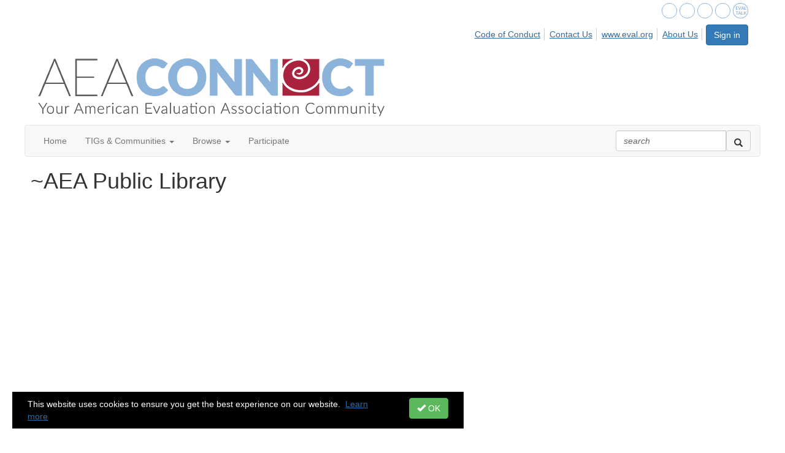

--- FILE ---
content_type: text/html; charset=utf-8
request_url: https://comm.eval.org/communities/community-home/librarydocuments?LibraryKey=1eff4fd7-afa0-42e1-b275-f65881b7489b
body_size: 26984
content:


<!DOCTYPE html>
<html lang="en">
<head id="Head1"><meta name="viewport" content="width=device-width, initial-scale=1.0" /><meta http-equiv="X-UA-Compatible" content="IE=edge" /><title>
	Library - American Evaluation Association
</title><meta name="KEYWORDS" content="VIEW, TAGS, SEARCH, SHARED, DOCUMENTS, VIDEOS, PRESENTATIONS, PODCASTS, WORD, EXCEL, PDF, POWERPOINT" /><meta name='audience' content='ALL' /><meta name='rating' content='General' /><meta name='distribution' content='Global, Worldwide' /><meta name='copyright' content='Higher Logic, LLC' /><meta name='content-language' content='EN' /><meta name='referrer' content='strict-origin-when-cross-origin' /><link rel='SHORTCUT ICON' href='https://higherlogicdownload.s3.amazonaws.com/EVAL/44cdbd4b-71c3-4adc-8c96-0bb0a39cfef5/UploadedImages/favicon.ico' type='image/ico' /><link href='https://d2x5ku95bkycr3.cloudfront.net/HigherLogic/Font-Awesome/7.1.0-pro/css/all.min.css' type='text/css' rel='stylesheet' /><link rel="stylesheet" href="https://cdnjs.cloudflare.com/ajax/libs/prism/1.24.1/themes/prism.min.css" integrity="sha512-tN7Ec6zAFaVSG3TpNAKtk4DOHNpSwKHxxrsiw4GHKESGPs5njn/0sMCUMl2svV4wo4BK/rCP7juYz+zx+l6oeQ==" crossorigin="anonymous" referrerpolicy="no-referrer" /><link href='https://d2x5ku95bkycr3.cloudfront.net/HigherLogic/bootstrap/3.4.1/css/bootstrap.min.css' rel='stylesheet' /><link type='text/css' rel='stylesheet' href='https://d3uf7shreuzboy.cloudfront.net/WebRoot/stable/Desktop/Bundles/Desktop_bundle.min.339fbc5a533c58b3fed8d31bf771f1b7fc5ebc6d.hash.css'/><link href='https://d2x5ku95bkycr3.cloudfront.net/HigherLogic/jquery/jquery-ui-1.13.3.min.css' type='text/css' rel='stylesheet' /><link href='https://d132x6oi8ychic.cloudfront.net/higherlogic/microsite/generatecss/6da275f8-60d7-4d26-aeb6-ecb11c675117/bbc8101a-2a5c-4ce2-a43f-1a234a63dda0/639040932430000000/34' type='text/css' rel='stylesheet' /><script type='text/javascript' src='https://d2x5ku95bkycr3.cloudfront.net/HigherLogic/JavaScript/promise-fetch-polyfill.js'></script><script type='text/javascript' src='https://d2x5ku95bkycr3.cloudfront.net/HigherLogic/JavaScript/systemjs/3.1.6/system.min.js'></script><script type='systemjs-importmap' src='/HigherLogic/JavaScript/importmapping-cdn.json?639043303556608209'></script><script type='text/javascript' src='https://d2x5ku95bkycr3.cloudfront.net/HigherLogic/jquery/jquery-3.7.1.min.js'></script><script src='https://d2x5ku95bkycr3.cloudfront.net/HigherLogic/jquery/jquery-migrate-3.5.2.min.js'></script><script type='text/javascript' src='https://d2x5ku95bkycr3.cloudfront.net/HigherLogic/jquery/jquery-ui-1.13.3.min.js'></script>
                <script>
                    window.i18nConfig = {
                        initialLanguage: 'en',
                        i18nPaths: {"i18n/js-en.json":"https://d3uf7shreuzboy.cloudfront.net/WebRoot/stable/i18n/js-en.8e6ae1fa.json","i18n/js-es.json":"https://d3uf7shreuzboy.cloudfront.net/WebRoot/stable/i18n/js-es.5d1b99dc.json","i18n/js-fr.json":"https://d3uf7shreuzboy.cloudfront.net/WebRoot/stable/i18n/js-fr.82c96ebd.json","i18n/react-en.json":"https://d3uf7shreuzboy.cloudfront.net/WebRoot/stable/i18n/react-en.e08fef57.json","i18n/react-es.json":"https://d3uf7shreuzboy.cloudfront.net/WebRoot/stable/i18n/react-es.3cde489d.json","i18n/react-fr.json":"https://d3uf7shreuzboy.cloudfront.net/WebRoot/stable/i18n/react-fr.3042e06c.json"}
                    };
                </script><script src='https://d3uf7shreuzboy.cloudfront.net/WebRoot/stable/i18n/index.4feee858.js'></script><script src='https://d2x5ku95bkycr3.cloudfront.net/HigherLogic/bootstrap/3.4.1/js/bootstrap.min.js'></script><script type='text/javascript'>var higherlogic_crestApi_origin = 'https://api.connectedcommunity.org'</script><script type='text/javascript' src='/HigherLogic/CORS/easyXDM/easyXDM.Min.js'></script><script src="https://cdnjs.cloudflare.com/ajax/libs/prism/1.24.1/prism.min.js" integrity="sha512-axJX7DJduStuBB8ePC8ryGzacZPr3rdLaIDZitiEgWWk2gsXxEFlm4UW0iNzj2h3wp5mOylgHAzBzM4nRSvTZA==" crossorigin="anonymous" referrerpolicy="no-referrer"></script><script src="https://cdnjs.cloudflare.com/ajax/libs/prism/1.24.1/plugins/autoloader/prism-autoloader.min.js" integrity="sha512-xCfKr8zIONbip3Q1XG/u5x40hoJ0/DtP1bxyMEi0GWzUFoUffE+Dfw1Br8j55RRt9qG7bGKsh+4tSb1CvFHPSA==" crossorigin="anonymous" referrerpolicy="no-referrer"></script><script type='text/javascript' src='https://d3uf7shreuzboy.cloudfront.net/WebRoot/stable/Desktop/Bundles/Desktop_bundle.min.e5bfc8151331c30e036d8a88d12ea5363c3e2a03.hash.js'></script><script type="text/javascript"> var _gaq = _gaq || []; _gaq.push(['t1._setAccount', 'UA-1409206-1']); _gaq.push(['t1._trackPageview']); (function() {{var ga = document.createElement('script'); ga.type = 'text/javascript'; ga.async = true; ga.src = ('https:' == document.location.protocol ? 'https://ssl' : 'http://www') + '.google-analytics.com/ga.js'; var s = document.getElementsByTagName('script')[0]; s.parentNode.insertBefore(ga, s); }})(); </script><script>window.CDN_PATH = 'https://d3uf7shreuzboy.cloudfront.net'</script><script>var filestackUrl = 'https://static.filestackapi.com/filestack-js/3.28.0/filestack.min.js'; var filestackUrlIE11 = 'https://d2x5ku95bkycr3.cloudfront.net/HigherLogic/JavaScript/filestack.ie11.min.js';</script><style type="text/css">
	/* <![CDATA[ */
	#AuxMenu img.icon { border-style:none;vertical-align:middle; }
	#AuxMenu img.separator { border-style:none;display:block; }
	#AuxMenu img.horizontal-separator { border-style:none;vertical-align:middle; }
	#AuxMenu ul { list-style:none;margin:0;padding:0;width:auto; }
	#AuxMenu ul.dynamic { z-index:1; }
	#AuxMenu a { text-decoration:none;white-space:nowrap;display:block; }
	#AuxMenu a.static { text-decoration:none;border-style:none;padding-left:0.15em;padding-right:0.15em; }
	#AuxMenu a.popout { background-image:url("/WebResource.axd?d=YAYach_zykzn7tRotFpEUvMzx5VKLqEhOgfO-1CGl7ANMgwsJow8PLW9xU9V39r-EQsSDLx7z3LsXa66HYc2Cb7T9g6Pb1DPcNJ4VcHlkQY1&t=638628063619783110");background-repeat:no-repeat;background-position:right center;padding-right:14px; }
	/* ]]> */
</style><style type="text/css">
	/* <![CDATA[ */
	#BottomMenu img.icon { border-style:none;vertical-align:middle; }
	#BottomMenu img.separator { border-style:none;display:block; }
	#BottomMenu img.horizontal-separator { border-style:none;vertical-align:middle; }
	#BottomMenu ul { list-style:none;margin:0;padding:0;width:auto; }
	#BottomMenu ul.dynamic { z-index:1; }
	#BottomMenu a { text-decoration:none;white-space:nowrap;display:block; }
	#BottomMenu a.static { padding-left:0.15em;padding-right:0.15em; }
	#BottomMenu a.popout { background-image:url("/WebResource.axd?d=YAYach_zykzn7tRotFpEUvMzx5VKLqEhOgfO-1CGl7ANMgwsJow8PLW9xU9V39r-EQsSDLx7z3LsXa66HYc2Cb7T9g6Pb1DPcNJ4VcHlkQY1&t=638628063619783110");background-repeat:no-repeat;background-position:right center;padding-right:14px; }
	/* ]]> */
</style><meta name="description" content="Lists the documents in a given library" /></head>
<body class="bodyBackground  librarydocuments interior  ">
	
	
    
    

	
	

	

	<div id="MPOuterMost" class="container full">
		<form method="post" action="./librarydocuments?LibraryKey=1eff4fd7-afa0-42e1-b275-f65881b7489b" onsubmit="javascript:return WebForm_OnSubmit();" id="MasterPageForm" class="form">
<div class="aspNetHidden">
<input type="hidden" name="ScriptManager1_TSM" id="ScriptManager1_TSM" value="" />
<input type="hidden" name="StyleSheetManager1_TSSM" id="StyleSheetManager1_TSSM" value="" />
<input type="hidden" name="__EVENTTARGET" id="__EVENTTARGET" value="" />
<input type="hidden" name="__EVENTARGUMENT" id="__EVENTARGUMENT" value="" />
<input type="hidden" name="__VIEWSTATE" id="__VIEWSTATE" value="CfDJ8JEeYMBcyppAjyU+qyW/thRlCEAy9uTaL1Y2TX+1gvoACRozmfVqJjq9sbDOhPmIg5lhxjJmeR/eIUhA9YQxHccGJKBiA6ujtEq0UeGNE2oIQoCoViRFwJhnIVW8WNgkOfK/gy0WKJBZC8DWOOhjD4vHwWqbP0OWj7ckg0Q8PvzxapJcKrV5nloxIfM9VK0wIzcPmBx0yL9+r9hf0nJQyrnGmyorK0SGvY1OZAgZcvWAkRt9PCe5Bb7kVrtBaj9uStmv3EJok9IG/A5qtpdOV//Cr51ERdOI0z601BzXXK9rYTpdKkadzyF7bo5p1ajQZntU0SHiru7vAWLeahLFK3mJD7mULDOaLhOlrHVFq/CsEJLTtj4Q2T6WIAt8c8zujLx1/CQAOEx2zYkG4bBJXtnLIuXy3pRN9VWaaxrQbBLo7a9BYF1KTmdYi1tsrbr8Zuiyeke/m4HGs9Dm6psQoyWqGFUUbH04uUfh5G6eV980lO7ZVze8nHRFxCH+bnqjQYNAw8P/csIpbK2RHxCSb7im7k0PT/IKys5slukYe/tXpheoj5HHxYkYsJOvs2qVxBq6/NtfcoX6hh3RuqSxkmP34lUjuUJpT/[base64]/UQJ3W8LkQResv+o43cnHSYmZtZHDv92xPMZD1L+S8I3YnirxVbHzOFFUOYdxFKkrzXTp1MN/m+uEmnBFpC1icOiu4yI2yLgK/Aa/QrrQWQDCtvgIPPZgqQRnIbiTHJnRGf4dzW1fmGmd5q354ijsx69UXV3duR8rb+2Yn4kHuLDe3wX9/YuU4WzI+HXF+h2GUdSR3F3Ye4mawzTKBMPpwM8oNTzrOyJh5Ac1gmtvPACikKPoZlTKBq0G8k0HEvEJeTjEDGKiNR53GQ5OP3Ii9fDz8TxAzZHPI3yc4nzYAdzm4rMd50C4YydJgLDEQgcp79et/fAfSe+N4J/tX9/wZU0526+SB6Ola9u8ub55D2Lf0q1TFMcWBziGGi5iBLAwTgbCIpcYvEFMUU7oXLV996FMvlwzjlXcsY3g2LV3ErOWmqb7tRlRqkcbJeF/[base64]/Ou6jmbEcmHOw0Wskb2W0qSKqHcTWrVxaShmWUoF6YkbPAfWw5nrWqjde66gZUyk/PmctnQ8dJDAum64WcLFP9zTzyO/3htBdyw/[base64]/A2VpKWRrmCDPjqWFTRSXMcKl3s72mIS3EHEpgWmbbv7+O27nc7+2UeYGE1u12rT1Bakqef3SXMMViNkIiKFId6fNrim3SL7dBm1rE6viRoYul9Fs4UP6nB+g2rJ7V7IgDmK+BfvQZYCa1b64m/7lF6a584BbWm2iQ1SQrMRkZaRAhe7keIAIt7ZvVc8BQp7780K8ABgQlnzVvG5oS774yHrHsLKwIcShH6OmLuGjY5hA+HqrVDHrkrOkUizqFzrcvEjtm5p9Ni9vqIekbUPWRoNLWpz1txZz29WmHc7VE5/[base64]/[base64]/t28A2FQZKW2Tv6ym+9HitZtrgEwPgMEiqtrmF6AJ3omjY7Jtq3+x0SeWNeLf/L9rXtU7ioh863oL+vM3wW8gSEFskU7WvOPIe0l30tVbHR84b3DofkOPMBkalIXcYs1KIUE/CliZvN9zJaHGpo7Hemn/ius1878iyGrtF2jMfKpo6KMm95IROjQIGQxh0W9zwMxpqk/ZPvwmPP37/3/YfZIGG+avzFrCYTVoaxe6ULjoPwA69i40ixlqOa6kAY+M6wBXvqG7jdphVpu5u2H+T67Fad40+y05lBiHStdEzhaB648e5n5QA4mzOj4f4xFmIisgXVYjx+Tc5ST16qD41q8bPPm/VQbTyXVCqwSbHZjOSJKmR/FGL8oXen5Y9+ev9vyq11xvVkCsa+8RMACvp1hgZFDaZMLQZ7ERWk7F/Tmb5mu4vNXQMwI5GQDCgyQb+rzHL64ZTGha8LHMfI5IzQORA1HQDBGue82Hagq+o/hvlDvk63bjrZqiZKEvBRoFCWbcfWFG6HXbEW58DMC94eF4AVMWWyclljpgizoq9lAPabsNCzdBzgN+m/qI0WcT827PXIOZmyzo6YL0EdP0cQ1/kXKwaNbPsxH1FChIJIsy7t1+GT1gzPw3KQrrZbxe/v5h1qpH29+/pJZVto8oW7E1nlsrbd7mM8i4Z2Zgmj7tQWwYBTSjqY1gKcUK/IHuqTiXeeIoNo6IE/ThSwgkeznW3OSGyXoKV/Ndr0PZmmplZD5eDrtuFsu+ylDXPj6jg+4Ig1AhU2bdicKWdwTVXtkeWsAqqI3GbG4O0ZCaCnWdHSe1JmRu0Mv44Mgaq+5avXQj0T6gf53m1e5OclgswBwcF8N/Sm6yryfebBcHyC/3CjVAG0KB0bIng8TTAFv0kaABeoj32hN77gzEwW8rvfvyu0jsFGXxoVeo+v2PvdNnkM+UXf9reYKoSVYw5Xvg19/XRTKv4rtkMcz8DQHm3muggMX5QUmpqULFS2/gdXbtJQH9DtcRgOi2F/v9F469IOlz89OhNkEi5VUCBxmbz94fJMIKGJAqtlHIB2vVctlSHyAQ2jNU3GY0njaOGkVpDIbDv+prxoe9sWEF440yJxIP8N3pCX3hkoifQ3YwPMZx71mMCuCJ3DuhF+VGcDQkz7Y0S7jpsJeahA/6iJsnE5jqYtCwS1YuUPc31VUshiCxWuBR/7/RcW/gwaQ6/1VeCQhekEiR6kA3P5UV76WhimluSaF8kti/iW2tDaxCNTXC78HRK4Ug1m2m3Bf+oE3qg+2dpi1jWkUUKg/r5SiExZEppF30aWpD67Vx3UFvZdXigyYUXMVHNsbeLweCOAMKS0FcIa2fuUwUadi61Nm16jDFCSGfGOATduWR1MA166sjvHbBItgn0RK3EHNHel7Ha8y3Nb4Z3ZPGo3ktQxsCM33ewyZjZQ9uujfJiN63plAgpVP6ZddOIHzJAf+xKla/jBhz+0nM4qwaSOONkBQij9KntOJ5XCTrHZnA3oRUuwjfqnfiq/vQlkcNEDj2mnN5RYYuuzRKlnVHJSj8rUAUhNGngQpn6v+Ibk4ngaXcypWJregICMwHflVAwVlLGz8qV+M399Z8UNJZgyjv0MYiOJ89mZrxbL9L6MNvzOqxbjd6zoKtf+PDlyirrJtdZdbJvgx3mTLqixK9sT6Ob8GnXBLIAP/RKiVtigEWxWK2t0pvoA1vFsTKUgUpJQS0XpTAuByQF6Yduk3/Ie9G8WV8GrXsaffbMskE27FlW48m85PgEPUxPUACJotC3ca3aPBgb7JQv3frzBCmQeN3uhZjo9fPYw4Qg7xz7iqlzd93wn9kaCLKOJREiysU/QQC72jGoh96minKl5bEdI0UXWB9cvgYzLTK/hswjtNMNcCFof6hzmKXLKQ+g+2qbO+utCBcGmYLyOeQFy1SK726A9NrfpcD3bdLBj1I10Ya6rT1q3yRbJBdKdnEz9Z0KS33Mi7dNChb22Kt10fW+unoU/G3W6Q3wHZE/tPSspKYvmOgz4m9pWcR137k1VVCBEDN5OpoUmRLmtRGxN99cJHdu0jd0vsr18z/[base64]/LC0otbF8C+1GhyDFksY8IZcD0BPkWo9Qp7ZtYL8gmMnZpspqXJRob4TXn+ZHU05V7UaBeodc9FCMxLLoutZpCHC24KZAAlhhER8E263So0wq0TuhhUEsjfba2eLo/mMOuvbvS2VzcSGISira8dtZPkz70Gc+Jg2/q8EMrM2Cq3PbHyONdxjVodICeYiqCYM2zCSn4OvMwzsm+zy5ztgIg3Kp1fLtVPufvCwQF99JKEndSvL3wOnlohRLmpqoHRu/Q0x2yEoHw2LKFXYb0mxoDRAQeMZQtJfD9asFG0GYk6v9aY9yVvy9ri1C6JPHJ7gsNYoN0LlE9Ekmg7pGH8ZL76Jx6iPp7QmJXu5ni/T8CgEXQZxhnP+HE/RgwIBuZlZPHPpuEjlKk8MqAG4X2fEo3chQr9xz81PkBzrDjisyMD0oPDIEx27ybmhnbB0tp77LRIvPiG9fjh71qrIiff1xRQv+rEU0hOoR+xDLElmyg+0kv96SKaolzQ5a2KxQZBb3yWtyQKHwW7qoAYuBFjM9x/r5+wvco4+mXWsHWXu7f2QRLsBrpBl++Kg/Mcr4MEYBRJV6Ca5prfvggysOyEEE0elYUbWN2b0ZyhAhxVzYWrsALhQ2DBjdvdTniIoy7VHhaEXm3OnXAS+hOkowthoNE/BUo/JA0gsbxuTm4B1kBUmzz7PCE/8fDRXjD8idDnr3kBNRIVoL9Et/[base64]/0DQ/p0Jwe25N15LRw0udYU4mdIJsmAm2V1DRa7FvkVbp1DNGCeXjujZsotVCgb3aDPO7vVIjljvEKjdWdRPQjQSw5g5nCaO0MKwuDOok9XzAcRWhcQb0OqGoktgXTc159Dh92/zgy9MpHvnwzTCfjJuE1tA2eo/mEVEWv0MUfw22PRLMls6I85C01Gk8t3Fj8VUqtIaLq5+zyKkzDFO+37dfoFpMnI3G8RZw2d0d/SZksas/dPM7f/eQfjZv99yAsQVC2OUctsZ5o8JhS/LKHip2EqHsm6d1mdI6eZTegJekM68BTdgs7+Dy0GKIAFZGaMA+XRPPN5LSBAXviPRExXlXDRL8XyqruiqpYbWpQygoP1jookEHlPukBvIH6yJAcqw6QGFuwZA2ICnNqy/TUCPN/AdLumfIsqDEftDmuTfd4pUMT2sZmBhXuNvd5e0BK9yWxD41QvyqHAeqMhvb8h7G580LiQ9CRgNhXYgSwbZ01gBEVE2l2CDEliKwhUQCmmgwX7fANfjtjJ+7xDCEU6ylmKwhvx8XHnEyh/iJXpETeIKaxOUUTaWSk1MbOwkD2qQggEir8Jv61HqLW930ey4+MEMbnJrPRFmktDYLV5uuqAK56yfaiHt8rNyI44k9+iqKBCb1XkNa0enVbDhGlS/+ByMYnZuP6BHfDJSD+JvO893R/82Qp6U+iCHUkfq1tNe6z2U46X2DlUkyKPxWLtSs8JbtcPGmvLGqCglkFNSa+uqL8hiD3wKz+5EzCmuPDKEHhXaUUA1RoPWW7pMFH+U3DoEry3sryOPgIiBmeR/RWoJf+XeM+2cXnKSKFtN7KD0K17dj0HtzjQ/edrLSEdVrq6S3rUsjCXz73yBvrYPVX1AVTaPX50upWjVyGDXjV9OSnc/[base64]/YUbaYVU8duauhAR4wMfmJWZaFRm7mV5C4UGX3YNG/qBUJTnSGW818ED4K516WUPf6PPbSPvWaSGdhp0vTyOXouw9EzIusQBBpzhTDe0znz+i+mxcYgWDBS/QaPL/RW6Z7mT3hP3sFeJixKK04F8GKYHUeuzYfJIdBsoCVrdvfHBN6FLZHBOd+ruDX2s93953qWASB7u+YgSiCRdRFz3nd1S6ZJVBgjewyEoorn1QpTTq8soaDS6e2FLaIVog8LmH23l3TavLGfQpmVpuFNieqD0JOzj1cbPBIHt9Xl1SUVPn88/lNJzUDZdGYpOR8oV9U7xRptfdYDfW3QgFKpp34/saoVR1u3v+4vlgVnWMCu/pz6BMa5CWNrwVwn08krZWoGP/io0vCRN61u8xZ5BrdV9naG2OAVNKJKfCq9pLXrObYLxQIaNfnmxbwvLXyEi1pH2D07B1R0oafJeCqJslaBtNCYWqhz4Xmpv5cTe9d6m2ADu1Ky/H9dx0PrMRY3z7+XS6SUc7dnZaDwn/FMF+TZ4CmPn3lL6MHk2Im7lqClDw79YRymjnv+JvzEMEFPBSkwrK9W3jeK1QxVpqxYot1qUfN/4e1XphMCI/5fVWBc8QWVU45epb6Fue2S0lpOjmVTh3Qsz2fDp4kHvaZ7k8+d3VdQoZrDzyV9QTYB78JNW9xJUpgB9Bldkf1yjmCFdxE57Cw5YmiHHjRmuGwlpf2BE1/z/ppKAZg4nE04kcIHz1DNF5v6qeXg+mIWFgZO/ZPFcKbKOgUaCxfSu4PyP38Ciz+Ku0KvYggQMsFuqR6T72Bvyi32X+/NmDCudQOeeMYaLsoClAtoz8Vh3UciKNtkU919g4bmYEHPwnmvRm0EG8axZOBX8ANAmLZ7GEjWElOj03ycg1QV1g9p7be7eKKwyFqfW0iWgo1GX4ICu0unH0cvGPB6pnNjC/e4tzbC6s9PKEB8WjTxg/jTowwH+nZQOpk9S/3dRgtvaMeSg/qfLb6/WblxaWwzXu60m9BY2a7+u1ubXITUSrJrox+PbuQSIrpq6NH4SYEHgcGzDkZj8rJkeuZycaOvPkk543gtdpkiTZmVmGo2hV9c4c9N0lWWTGdTKhqRlcCPHXqmcwhHJpz5qk0i9cS2G1WugpsNNoUncYnHOiasDbulkTfmXGIPdjQ0OKKGCRo+8lITP1ttp/anmkbmYhycQoymUDFqEiey+R3R2k3cHv8UyO05wvOuxwuoARfK2EP5sL8pVyzKVI6QMLjhg6p994HadvQLFMJ29aMUg4WfblrdNyGkJLt1TXZEHLZhL5jElqUQ0L9e2DuE2d2ESfgTodiqNKYNYw42WTy1/VX91pgzkfXiUDMFXqnqmNwelGbuRXDccBuUGSvuO5//5gezDi61R/4aPBSJByxpuks2yAoStYQizSouugG7/ZdjpITImSo15xC5o1NMLu2FQZO4wAs4Omj1iwkg9EjfOrTA1Ncem3fGs6mH0I5Q2qVwsUAzdiSedS576SzOnS0a2Gvb/a10MtWKvkWZBoE0WhllX/RZhnMwBCocqA64nSkzXgpacCVODzmJCdLtbi1xKosF3NORdCjUVhU8ks8BIqrbtia15Yp+jG0xuoWh4VGncqtoa57y53BoatBb2uLYJC30FVJJktve00f6f8St2AqLpLOgFCtrvht5WfrjXCSgRPUmdz7JMPe58nx8dROFpL3MFkOgIfmxUUVzGJFtiS0YQhBODl3/Lr2fhM6tjZ3DJf4yl58mcZWHBstUB7xwVy7qoB2dg6RViKEeG+aPsLJgYYZvXMExCObGro7t5j8ke/5LuluW1ew6v/y0jLbyUDC9KElm6Jn2r/C0fZKgwXD+GZcZhi++iM7VPzwuo57k7gmSiA9LUCHFMvesi2KIquPPZ1xV52kdy22IEjyg+PEFwj+tUwPegr8xzWejkYUcvsnk23RunYn8VWvYXGVk1XxuKWlu7p0cQiLQ/KN8CATevFYZ2zw+WC503vfgAN2noUw9Lv9qkOdzKzYIWw30s+d8WUJlmfaOchu+ETEUHPeFZ3y0FfACl0z4XNUVP2SQXCNzH8mgTjouC5POc6ACzzt+y8f0bncBqFMPCfJhgbKbORasNi1L/rV4plbA2QjxFyiyeBhmrHYeR07tZPuzNrxJcWPhLiGdmGQK+FzkXm1MqDcXP88X2A8+048EOulKceCoLIhQBa/fL99yttRGtoUnhT8CTsuqQJ3t7GhZPcP1aHJLEcwpEGMg060Aa4m2NWBO6WUe1oT0OCd30RbXlKyRYdgCBhvF09rtfM5UaR7SmqDVSrQs/NIiQvdj2uSAel0nrtytDWnbC+WhIDlT4zTT1Ppoll2/WR+UMZAJmTHhUV/EzeZ9mAyI74lYmKwqcUEljP25FCyGJJltRBWT8yp0bN4T0TDoWQzE7YliGyjP4nX0Rox3HtSWj1ZH5hk8TKwLApkrwREuTBy7Yhb0dUSGJG9yfMRWvshq/ukocfg3QJnNPp2wfJfMuHT7ITDSj2+r8X+JbbX3sM3xpWBg3n/cx5ePUMnm5Znesi/[base64]/75S+8e00j6rlpsGSZQIcPDKw0rg5VjTAxRCIMbd1Z6Kp240IJUGCpHgurLiALfx5cvYQTxPI0CnkdlwwI4z/BkZvJR0WEKm8gZU4ylINmpILu7Ck5LcwZ5TzJP3jerdIgZSLcFJBtGGNqjfNeDTnoNeIJap/P7VSUK25NmZzpLzO8cR5tPZyoIENVstJxxdE/dukVWhRaP4NS/KuBrGbA6z3J7/p8taPGQRvib/pGRuuxsluP2f5eotkC5Gg+WEwjpayMmvXtyB1I4hEm7L13ufNGHn1sEzMw6RdmDNQPWtiONq7LejdkoTdquKb3TIpVnfgCqS74C4N+yomw1ocp5G+Ci5B/CoXdbsu7q4b0Gs7ZjU2N7yGmo/0jougEYu/P2R2wcGmBuM/iA+fJ2J1YXf6yAee9LDClKVxKP+3fspZolv4oQSOGsRJR19P+CO5XAaSSNGLwsBgz+zqwxBR58xA7m7dRWEVc3DHM3QFM/QBGa/voIbrprjVdNAHyMJDflVABEWeKLvGEhUITZFkeZGB01Dhbbq6x8b+++sPE/AckA+7lDZB54h1bzVpvE/0ZJAtMYfEUORT1SN0nmpjT/WiqLVQYH5JYCjFYlbEdFFwER/1fPdPYjZ4MndXhizaESnB44+DBfpFVRzk5uZVMQMcE0XdON4r0NDxojFdEbjQB/+A2kz4UOVdpiQJYb4XROUgUucpoS1kzuge6oTjBFKAUacGLcwUDvX1mFpt0+WGmfs0Jm2EO7K9PK0tr4BAUDxgrMKKygczCYNMYpeRvAmeklSODK6gO6hIsK8M0K6+/77iVB8Vcxor/kQs0De/eobhLSp83+ryn9bDN8fNVEtWPdQ/lANc5yCPswpDP0TdyXYzLA1F35ZVFtMF+yqYHFqKZ+hLAWBTFEGeg5ovzKWOx2zkCpqxmRPUtcZXJUw1e5v8+JvRHTywJ1h1nAPw51RHtMzsc+gm0zwvJJhCsrvlWV5//SFlPBOD/+HmT+ir7Ij9kjp7fgdsPkA6WWy4dj8BoPE9yF6LwfLfW9bDdbRBsEFJCmIbdeJeCHz3SbPY+zNFj1g7h+VqucSUrKALS7C9rHi4qlXI64zzRBwN6JrUe5UU82mheKxMQAJp93NZeojoTqIjWJl54CNqIKM2ZUre3vD3qlx/nWnXtdjXKFa0Ga/oqTNVLTtnvgWzhzpJzFWgSA/EItXKqofSVERj/2cryx2ePC7fkyxmKKtKg9deMm4uYj5cyIl1p5Ao24/XeQExK+cVL4x91C7L5qGlChvlj+XPWwuRw64U5XBwlrWgbrfHE3tVu8kT+QMfcog9ZRkx/CroQwqtZZO3/fnPRICsiv72dMAyTKV62uvaxSmc3aF2fBGflBVrLQc3Q5rhHZHsbdq8A/zeOpbewKYMV5NPFTbKSlPwCZbxepBbP5DjjV0lGbUNUVbr7/50MKVjX/zl1QZHcqZKyOdFRUidZK59MaspbEyCjmU6lNQFZ2Udh22eOjVj9TVS4a2cdhTl2dSLADpeiqyj17/so2QDN8UVaQN2pdx1G7w/eS9eGt0OlQ6FmkZcX8RW+nmEO/6nVkvVF85lRtg1sKZbHIn1ubhQ4vjjpzB/AJ0o0vpX+bWTorGGgxu5i7emHzF+DDtvBh+NJUTvfCVGt+1IG4V0/zTF0dhLLqxJ0Np33qHL8gjdmTzMS875BOXELcRmDBt/AIBGTey32lZgytRBiXGkHDRkZwraB5qOcfJUwzQvVgMpf3ICDXWU/EwXrvQMTfPI0Hs3MHARP34c5INvd9JPkhAe/HP4eIPbEXyQmeGDBxFKofUHeMI/2T0lAOYwG4Akkwp1Z67rALdCIkbwngwX/7gO1Xgemt8Gwj+ZMm4zh4O9HT83htj9IKvUroWdjkl2IPgggXsISZm50gHTyYJ7mqbE1+oRYMk06Zn2zqtTMGWRLiyLsIEagWymSUJNkejCBknxpUtmCe8BAKYASZAI4HRjx0hueL9Krvtq+JtLibrgit/DhsvC1EYOGHqTRcFXouuPm+tfxjYxY+ZA28VCHk//uthcguglECMCe9w+aVrcikdg+9qev85bEv3o1FEjPkTg1eWUv6oqaREZ0ObSodVU7NdwmTV4hQIv7aoroc/yyjWRl9axfKdJPqljmL5A6WSjQTcb1SMqXfkOhKsmugXPFAkD1+cNB4Ej/aEgN5wyWxwzyWfhj7AHC/6FRzp/r2aaP5b/I1ftjL+1ztI8B9RegR5qKsODu0+W2pelXy2+z5uQXFu9+4+PebceZr5Rcib0XawgHTR1jJcAeXQAM5MXAnY43Jl/L8n/OGc+O5kvWRkeQVF11wFPwDDlMFJPCwbToEJG0pkiLU9rtgNmbwcnOuslsD/HsCf32LkvYSS3XwFHMBO0lHIn1vrlNFXQ5wpnaNnophCdhyEruX8JbnMEvG4vMKj1DwaaGTKz2eGKdxxWZYQ5jJ0Rw3da/43m5iIllfxyEElermEwSjbwNSzaJn1Wx9YuwrxFxvWVHY4KvJxg7cN6xsZH/u8i5dK8E3gXTWTCOWarjY0TqIrvQRnz3tRgSKdO6MNpMLrxyG6B2WTgw38NtKLvK7z+xWzoiweys69VyGMyU6MxiQ/L5SAUOFoR98UrHpp6iQIuinecrzEOlC0H+ZBfJ+tjwG0AP5OjdVyHl+bGR47pGwALNdhDNnV8kOItxNx1vnsnexpGYFbt2Kl+uMi89ugu6gJ8Te8BFVRsx7arkgENnYO+V8QyAnb6U0pZKrl1OMuvTKbrFyvbHGvfXuoYDJFHKbBz/O0+SZHdIASj+qcbSrq4sNYVrdYlhcXVqBEZ1qH2Q//I2e5fMAHjOqZBjDqVcnT5H4U83JrCBnw2hEKTRLl3QVLh/O+qB7NEH5i+AAXMIB9MsUZyawU5dPkGRhyoEa7S2HAfRNM9rBlZLLU+KzEKpExYoxL+RokHwwnD1hkBA43WFYCBUNNVWX4d1Pwrnivygj7v9sJTQZs84uqlcNzgXA9ilf3mskx0/TZeV04lu6iAVl9rsZz+etYphfONOvbjNjn8mwwwBYUp0VUrkFwZwBSXWFHpYprImEsXb0hnIyL8EnwQr6LCweAyG2MqyVFZdU5WfNl/WyuoqhsN5K23AEjDAMVVvU2SS9u0qZc+JOsSxa5r/9Uz3ykrpRWpkjzR0S7u+EBI25rT6GV31R3VUd52l4sU+OtTX2oVlcLhFG3gVBiDPMBt5uwDN6JHnzgBaNawanzlnT9bTGpAZrC2rDDoCdHs7zTSCD8grCkvRcgb8DeZ4mk+JChPqWnsufW75HbGzNv9mQse7ByFwPBtQQqVvhyYUexH/1IbB/xYNPtP3oDTvZDjLB8XT3Q4xkI4vUp2QbNcEGHBFWrGzvkhaasRMjk/RUOhG3NrFQHhq8zAk7Uh1QevfGkhr5/iFp9M7UdfUttcqrQ2+srIkA/wata/YoULb2jSnRmSGoKUpRgYne2dNe4WCvmAppka94QuXcu7yn3x0YrdPlS0XSFuuD+7EJ1e1R4XbCvT+xZPzQ9p6sr/DLgz/RB04HCZULQvWIKt7ScSY1VB6MMEHWlNmSihw2P8nhdQeRtAf/+3efegvpGjU9qRKRt7Ve6k6aOUQM8XJ6UwKhBFaFaWZuv75l8OPFO3JkhVQNLGB1akYZBnDFw94w9eu40H/xfhPO+8JFvaHXwITrzSJxQRNz6eTKGNEkCMQgVg4wq1cQ9ZqLNpzjhVUh8So1pe0MbkrJy2GBNj2+PLmKpzmGgwxtOVygaaNGe9cgK/QgfeqmR8MZXhCWXYTkIqwpQtA+NWwBXLJWfGgqzksBvpuKmyg/b7DRlZUft6OtcTx7LsX52GEIzNvIOORXhRxh9rQA3hd2skb/PAENbvrJU+m9DBHPueshU9M8aT+BgccDTW7GcWkIS5WeEuLSW24xEh8BPV7MswcCLhZsrzbqRz6crBJgdZAUNS04aAp/2wSXvuBIzUolYhmVjvtx/8sEsuPFzsjfeorUUa/w/lj/2FZpGNf/qsiE72yv9iI/iqa2zDTrmvPMVJvSteqoXSrocgzccFdOkqBk74+t7chckZ1sV0+SgUqtkkVt6B0Qo/f9gwHZQBwrMEPqTIH2Hw0I9msKMqWyKbo8aQ29+xOBzjMbCmmIEQOarFkOGbBhyaCErUXaTJ0PnJyGLtpwiiPUHpEloQG1pIfoWkW10t1v2Lp+E1uxeGMnl1rggIDDykNf4rcRCWfdQAwnxED4aoFKYTO+JaNeHAouCj87DjLJPX1gHs0hbk/DX2+SED4UyFOXgRc7HQ6wlM4ZHCbEgqvy+JFdkVhXbMeMQhsDBl2CRUxiJL7+M+5Z+i+kc6jXYUTEo/lruHs/WKIDRoly8nyZZ4rl4vuSEZdiCiRkzDZ8Sdo9bsS4ZEuydXisCewIKjsdAVUmvVsKD17NGtNO5H4BsSvuxDH9zL4BrliS1oFuufMbarMPoaXXxo0C7/vByTngtmu/CT7JcuQrEYQ9BBZPJAFr9N1tQMdA6M3smIis3uJjGl1lxrWv9h3v2MSRG/xzQFyKCEwDh2SpNll61l9MXC70A2GUecbVsMyuYaBp4i9/yMngJp/ciaJpC63LVNrKq5ql3puaW82SUV3Il1liWQXp1w9TwEozY1X9KHM4RIXiJP3mxCFHwtK+n8aWQU3O8mxwc6zkZIBJ6ebcx+wm2+yUHJJJG18nsZpMfpKleV7bWH7s0qffOx+ha5/RLwj1K4lE6IoJdu6IS7c/OPAdC+RDSKichYdJBrI8f6/fe1eFn1rbmfyeH10mwm1bXWbmIBSLOTQ8ejoPQZuDxl3yP1l+4cz0+bfl/GqptQtyl7twlEZlATFGBVIVl/DtCuAS5jcTH/yxliX8uqZ+qMeEsoFaNN/6snk0OCjYQXgYy+seHwVdQucBNVPOFGn78EKe8YM+YfMaKe7tmQ1C2rfsoIaAVRlF1rg2o0xr6TfPXTPve1/fW0XvUPdJQk7VrOOxzh3WRLpXgAeE69eE66AbJ5MzHX5Le9j0+6g9BzsXqb5PAZ4Z6IisKrm/RW7XjcWhznH9EfHGrb/C6vqTEXGTWPZ2Gn/DGr6F4GV8eCDPmKL5/72aScf3nG32y6ifJJQHWJel5UXWUzJsyUdV57h4vbG9AWUbFGFlXz4OsHQI72omYR6BxfX3KCh5XcgpCV4Ahte8pgiPSL8ZFG0GdDSq3DvgKlRyeZch2hZdjOVaA7Z5MlvvZBymHO29iYdj/mDcgv2iw323bejj6UCBvdsfw9nkNOkbwSaTR0Sd3UEs1e2uIBAEcYDLJYb8nHJsteTYH4MC65oyeelotZHdkxIaXJ9bgBXY1HCyPLJ2WuDkBRZgvBsHReWHcDSsrH+y0MbtTdAVNzfVyUEvB/d1QalBNLAmYVLlsC2Tot7mZ9hf5Q0tNoGkIW5xYWnrR6oC075mnfKvgnHzxCsVm6l53iLsNioDeGm+VxLKK48OyLpR3EHjKiKNjBIFb5Jlzzu56gYpl+x9sBvw4ZkNuLasVy1IZ4PvZ0+f8ktItk7kRRapUxH7lA9Ahkx/KaU/xd4sFjeUnYGnKyPQT43uD9Jl0T86VqGw+05TTJeJru81Y+sb8oJDWs+M/HTlsho1C+SyVITdF2gZy9sGhHREr1317KS3iFlTa0WB7OawKG+b6w/lEDNShg/0fzftmI7pEOhKSMboCc84Xi+0mQs1ta4AYwP/qN58R6rXLk8V9zRLe+EbEJVAJD+fuyYsiL7hACvfR5nIriNtKqZeP8v867tPA5o8gqmu+bgb1nVgZiXxiCMEyAXNLH7AiJpZEhmGylZZMTHeqFsQ5VSsm/k2xcYi41toLki6vNwUvJJXB25oLXDqK5Q5ODV4Rz/[base64]/Xq2XAjxrUzNBfcU1Ns85oHRc1YHCeqmHEVR9XOmM0A8eLkT2OGDHN7pO0NclPvzsyTFSSxS6qgYuPpKxf471mvu2C61XMleqResXzAktV1dL+m5NyEHkgt27CboHxK+cOkIulaM/Vz0XfE+gXNcDNKbXzQN8XEAHQ8ZIt8eFag+6A19WEWaKkV6BCXtVpFpuqVeo1DAwGdobsFcAZADJKW649xsD9nkQB+SEca8yRC3CaNsrvo/UKek/zAWcX/ygIIJAigConGApTY3OQOdxs8RIOa7JeenFN9oJu2gMIjLEdKOllSSKPlNSKtuGhYUPrkQbLm/NSv2N8nPSzmaE9/faVHqlzoli3m3aJy+UZ2DTx8AGrxWKspParhCgCNcC9if+4eTCMeuAHKPIK/N2SdQMtbx20lKmq0DLJHGL5d5VjvKY+Cl2prcsZvJ9AwWdu+FwMtp9XIKSNz67Jvz13re6MdvT2/S036MZHqDouizbFzi0KgvBEi7mYzdz9S6YMaPNFpuph+UGv2jw8yv4ge7B2v4bcAh8305tOajFVJLrjV+CXOrwfynzMHrnGrc+QRl+AOuo60DryozQOU4Ao1hfoZg3BZnlfbeWa32cHcMSjHwLqO1BYC/PU/TUMiGrwLZENRJFC3RmNApGi+h0QqaXPD7/aJv7raBS84NsvooPbJRLLXMFPwyIs8smTsE9+LbvYtzsD0cixP35vC5v/t5S8N7JEaLAqkRlyNNzupw8enhh4DBxyzL/xLUEG7eGoaagW9TvUH9C35nG7aauSLve3/mRrjGvYPyAkACyRbNaRnyTbT0Ej4YyytFWwdPyNCvnnEBVaBSsCDwTqFDQh/5iza3N08RR0uJ4kg3NxiozAfMC4aHNWiJq4zbq4H55pqVdQVuU3s8ZXr9p9eYnnMX1nv7phLJcKkydM8FbmGAOnlSgXcdy9xRxRjAc8KdRZ/vBwKq/Yfplb3cA/stTXWYO21Kjt8XJfX9+hldxxcSPc77eiVjA7BN/LPVXm7VF7/q07Q85dFsaYdk7+7iK7EVhv8nQKsFt38Q1HCOOLcD6x0r/J+28jqQrfmDq7q9RjVCuYovpr" />
</div>

<script type="text/javascript">
//<![CDATA[
var theForm = document.forms['MasterPageForm'];
if (!theForm) {
    theForm = document.MasterPageForm;
}
function __doPostBack(eventTarget, eventArgument) {
    if (!theForm.onsubmit || (theForm.onsubmit() != false)) {
        theForm.__EVENTTARGET.value = eventTarget;
        theForm.__EVENTARGUMENT.value = eventArgument;
        theForm.submit();
    }
}
//]]>
</script>


<script src="https://ajax.aspnetcdn.com/ajax/4.6/1/WebForms.js" type="text/javascript"></script>
<script type="text/javascript">
//<![CDATA[
window.WebForm_PostBackOptions||document.write('<script type="text/javascript" src="/WebResource.axd?d=pynGkmcFUV13He1Qd6_TZB3yTpPeUzC2hCF4-Iyh5AZ3iap9aebDZjdm9KpMJ4l7nxNu8RP1oUWwp1SRtzHWtw2&amp;t=638628063619783110"><\/script>');//]]>
</script>



<script src="https://ajax.aspnetcdn.com/ajax/4.6/1/MenuStandards.js" type="text/javascript"></script>
<script src="https://ajax.aspnetcdn.com/ajax/4.6/1/MicrosoftAjax.js" type="text/javascript"></script>
<script type="text/javascript">
//<![CDATA[
(window.Sys && Sys._Application && Sys.Observer)||document.write('<script type="text/javascript" src="/ScriptResource.axd?d=uHIkleVeDJf4xS50Krz-yBkEPXzSF2OGMrMcZ_G_5Tesf9nTlN6Ut3EW3dwk2kvKQBL9nkiblVuFpLNisHsXhmWVkOPcO63kNMCnbRlB2yO1SEF1TUNEEuMSWy1UCu6DPe6AFsLh_JGKBYDRiRdjNoxB052E193FpNPEetYU5181&t=2a9d95e3"><\/script>');//]]>
</script>

<script src="https://ajax.aspnetcdn.com/ajax/4.6/1/MicrosoftAjaxWebForms.js" type="text/javascript"></script>
<script type="text/javascript">
//<![CDATA[
(window.Sys && Sys.WebForms)||document.write('<script type="text/javascript" src="/ScriptResource.axd?d=Jw6tUGWnA15YEa3ai3FadIQFeZIsr96H_9ytQscDn8xALW5Km3Std2koXvV959cAkMNQRvJmVUpTEvTQljRW7RcTxUwGOb8w_MukdT-BdqWAEERxlc47Tsf3DYUP4B7W5F39BAqOmEZu5LF90YoIdopJOO61Evp745rZu_UjWo41&t=2a9d95e3"><\/script>');function WebForm_OnSubmit() {
null;
return true;
}
//]]>
</script>

<div class="aspNetHidden">

	<input type="hidden" name="__VIEWSTATEGENERATOR" id="__VIEWSTATEGENERATOR" value="738F2F5A" />
	<input type="hidden" name="__EVENTVALIDATION" id="__EVENTVALIDATION" value="CfDJ8JEeYMBcyppAjyU+qyW/thROgQ2j1Lp6vxS1JI0b/ecIRs89+50fzXgxU0P0R0o6HLkhaFYoX1VWwZTdc+qCFENmDm5UzPmdHxC+BOgnPUpOqcwrehuPDBib4agyxS9iuwJSMbhphJ/r20oS0k0lZAOm48THZ4WexFGkA2cZ4F1Lmoluq1ze99JrkhvDSnDtIYM7eOSZcZ8rNQrvXzmwVec=" />
</div>
            <input name="__HL-RequestVerificationToken" type="hidden" value="CfDJ8JEeYMBcyppAjyU-qyW_thTAELAQMxQXYU852G9nW9nRaNVSFUMYg5niOh3u7NK7xfFDSvi1n50CWT90KcLEeEscQFi9PYZgy_tCP4FAAN3JgEMkMkCFor4akfJF-uS-dyabEkAGLhjnvVzU7e5egeg1" />
			<div id="pnlCookieNotification" class="row cookie-notification-bar banner-floating-left">
	
				<div class="col-md-10 message-container">
					<span id="lblCnMessage">This website uses cookies to ensure you get the best experience on our website.</span>
					&nbsp;<a id="hypCnLearnMore" href="https://www.eval.org/Privacy-Policy" target="CookieNotification">Learn more</a>
				</div>
				<div class="col-md-2">
					<div class="pull-right">
						<button type="button" class="btn btn-success" data-microsite-key="44cdbd4b-71c3-4adc-8c96-0bb0a39cfef5" onclick="HigherLogic.Microsites.Ui.dropCookieNotification(this);">
							<span class="glyphicon glyphicon-ok"></span>&nbsp;OK
						</button>
					</div>
				</div>
			
</div>
			
			<div id="GlobalMain">
				<script type="text/javascript">
//<![CDATA[
Sys.WebForms.PageRequestManager._initialize('ctl00$ScriptManager1', 'MasterPageForm', [], [], [], 90, 'ctl00');
//]]>
</script>

				
			</div>


			<!--mp_base--><div id="GlobalMessageContainer">
                                                <div id="GlobalMessageContent" >
                                                    <img ID="GlobalMsg_Img" alt="Global Message Icon" src="" aria-hidden="true" />&nbsp;&nbsp;
                                                    <span id="GlobalMsg_Text"></span><br /><br />
                                                </div>
                                        </div>
			
			
			
			
			
			

			<div id="react-setup" style="height:0">
                
                <script>
                    var formTokenElement = document.getElementsByName('__HL-RequestVerificationToken')[0];
                    var formToken = formTokenElement? formTokenElement.value : '';
                    window.fetchOCApi = function(url, params) {
                        return fetch(url, {
                            method: 'POST',
                            body: JSON.stringify(params),
                            headers: {
                                RequestVerificationFormToken: formToken,
                                'Content-Type': 'application/json'
                            }
                        }).then(function(response) {
                            return response.json();
                        }).then(function(body) {
                            return body.data
                        });
                    }
                </script>
            
                
            <div id="__hl-activity-trace" 
                traceId="65c09345e606d5d79337bd725edaf200"
                spanId="19248b8003314802"
                tenantCode="EVAL"
                micrositeKey="44cdbd4b-71c3-4adc-8c96-0bb0a39cfef5"
                navigationKey="2651c84a-8433-4e56-80e1-a9c7da7f7a60"
                navigationName="librarydocuments"
                viewedByContactKey="00000000-0000-0000-0000-000000000000"
                pageOrigin="http://comm.eval.org"
                pagePath="/communities/community-home/librarydocuments"
                referrerUrl=""
                userHostAddress="3.142.147.36 "
                userAgent="Mozilla/5.0 (Macintosh; Intel Mac OS X 10_15_7) AppleWebKit/537.36 (KHTML, like Gecko) Chrome/131.0.0.0 Safari/537.36; ClaudeBot/1.0; +claudebot@anthropic.com)"
            ></div>
                <div id="page-react-root"></div>
                
                <script>
                    var node = document.createElement('div');
                    document.body.insertAdjacentElement('beforeend', node);
                    node.outerHTML = `                 <div id=\"react-widgets-global-loading-indicator\" class=\"row siteFrame\" data-count=1>                     <div class=\"loading-indicator\"></div>                 </div>             `;
                </script>
            
                <script id="hlReactRootLegacyRemote" defer src="https://d3uf7shreuzboy.cloudfront.net/WebRoot/stable/ReactRootLegacy/ReactRootLegacy~hlReactRootLegacyRemote.bundle.2a29437da1641029389d.hash.js"></script> 
                <script>window.reactroot_webpackPublicPath = 'https://d3uf7shreuzboy.cloudfront.net/WebRoot/stable/ReactRoot/'</script>
                <script defer src="https://d3uf7shreuzboy.cloudfront.net/WebRoot/stable/ReactRoot/ReactRoot~runtime~main.bundle.b8629565bda039dae665.hash.js"></script> 
                <script defer src="https://d3uf7shreuzboy.cloudfront.net/WebRoot/stable/ReactRoot/ReactRoot~vendor-_yarn_cache_call-bound-npm-1_0_4-359cfa32c7-ef2b96e126_zip_node_modules_call-bound_ind-cbc994.bundle.502873eb0f3c7507002d.hash.js"></script><script defer src="https://d3uf7shreuzboy.cloudfront.net/WebRoot/stable/ReactRoot/ReactRoot~vendor-_yarn_cache_has-symbols-npm-1_1_0-9aa7dc2ac1-959385c986_zip_node_modules_has-symbols_i-ae9624.bundle.dce85698609e89b84bdd.hash.js"></script><script defer src="https://d3uf7shreuzboy.cloudfront.net/WebRoot/stable/ReactRoot/ReactRoot~vendor-_yarn_cache_lodash-npm-4_17_21-6382451519-c08619c038_zip_node_modules_lodash_lodash_js.bundle.d87ed7d7be47aac46cc1.hash.js"></script><script defer src="https://d3uf7shreuzboy.cloudfront.net/WebRoot/stable/ReactRoot/ReactRoot~vendor-_yarn_cache_side-channel-npm-1_1_0-4993930974-7d53b9db29_zip_node_modules_side-channel-16c2cb.bundle.a70384c396b7899f63a3.hash.js"></script><script defer src="https://d3uf7shreuzboy.cloudfront.net/WebRoot/stable/ReactRoot/ReactRoot~vendor-_yarn_cache_superagent-npm-10_2_3-792c09e71d-377bf938e6_zip_node_modules_superagent_li-adddc3.bundle.7a4f5e7266f528f8b0e4.hash.js"></script><script defer src="https://d3uf7shreuzboy.cloudfront.net/WebRoot/stable/ReactRoot/ReactRoot~main.bundle.3484d7cb3f90d5a4ed28.hash.js"></script>  
                <script>
                    window.hl_tinyMceIncludePaths =  {
                        cssIncludes: 'https://d2x5ku95bkycr3.cloudfront.net/HigherLogic/Font-Awesome/7.1.0-pro/css/all.min.css|https://cdnjs.cloudflare.com/ajax/libs/prism/1.24.1/themes/prism.min.css|https://d2x5ku95bkycr3.cloudfront.net/HigherLogic/bootstrap/3.4.1/css/bootstrap.min.css|https://d3uf7shreuzboy.cloudfront.net/WebRoot/stable/Desktop/Bundles/Desktop_bundle.min.339fbc5a533c58b3fed8d31bf771f1b7fc5ebc6d.hash.css|https://d2x5ku95bkycr3.cloudfront.net/HigherLogic/jquery/jquery-ui-1.13.3.min.css|https://d132x6oi8ychic.cloudfront.net/higherlogic/microsite/generatecss/6da275f8-60d7-4d26-aeb6-ecb11c675117/bbc8101a-2a5c-4ce2-a43f-1a234a63dda0/639040932430000000/34',
                        tinymcejs: 'https://d3uf7shreuzboy.cloudfront.net/WebRoot/stable/Desktop/JS/Common/hl_common_ui_tinymce.e4aa3325caf9c8939961e65c7174bc53338bb99d.hash.js',
                        hashmentionjs: 'https://d3uf7shreuzboy.cloudfront.net/WebRoot/stable/Desktop/JS/Common/hl_common_ui_tinymce_hashmention.94b265db0d98038d20e17308f50c5d23682bf370.hash.js',
                        mentionjs: 'https://d3uf7shreuzboy.cloudfront.net/WebRoot/stable/Desktop/JS/Common/hl_common_ui_tinymce_mention.fe4d7e4081d036a72856a147cff5bcc56509f870.hash.js',
                        hashtagjs: 'https://d3uf7shreuzboy.cloudfront.net/WebRoot/stable/Desktop/JS/Common/hl_common_ui_tinymce_hashtag.e187034d8b356ae2a8bb08cfa5f284b614fd0c07.hash.js'
                    };
                </script>
                <script>
                    window.addEventListener('DOMContentLoaded', function (){
                        window.renderReactRoot(
                            [], 
                            'page-react-root', 
                            {"tenant":{"name":"American Evaluation Association","logoPath":"https://higherlogicdownload.s3.amazonaws.com/EVAL/44cdbd4b-71c3-4adc-8c96-0bb0a39cfef5/UploadedImages/AEAConnectLogo01.png","contactSummary":"<address>2001 K ST NW 3rd FL N<br />Washington District of Columbia 20006<br />United States<br />Phone: +1.202.367.1166<br />Toll Free: +1.888.232.2275<br />FAX: +1.202.367.2166<br /></address>"},"communityKey":"00000000-0000-0000-0000-000000000000","micrositeKey":"44cdbd4b-71c3-4adc-8c96-0bb0a39cfef5","canUserEditPage":false,"isUserAuthenticated":false,"isUserSuperAdmin":false,"isUserCommunityAdmin":false,"isUserSiteAdmin":false,"isUserCommunityModerator":false,"currentUserContactKey":"00000000-0000-0000-0000-000000000000","isTopicCommunity":false,"isSelfModerationCommunity":false,"useCommunityWebApi":false,"loginUrl":"/HigherLogic/Security/RouteReturnUrl.aspx?direction=outbound&ReturnUrl=","hasTranslationsProduct":false,"colorPickerDefaults":{"primaryColor":"#8CB4DB","textOnPrimary":"#000000","secondaryColor":"#8CB4DB","textOnSecondary":"#000000","linkColor":"#AF0C28","linkHoverColor":"#AF0C28","footerBackgroundColor":"#F4F4F2","footerTextColor":"#AF0C28"}}
                        )
                    });
                </script>
                
                <svg aria-hidden="true" style="height: 0px;">
                    <defs>
                    <linearGradient id="skeleton-svg-gradient" x1="0" x2="1" y1="0" y2="1">
                        <stop offset="0%" stop-color="rgba(239, 239, 239, 0.25)">
                            <animate attributeName="stop-color" values="rgba(239, 239, 239, 0.25); rgba(68, 72, 85, 0.2); rgba(239, 239, 239, 0.25);" dur="3s" repeatCount="indefinite"></animate>
                        </stop>
                        <stop offset="100%" stop-color="rgba(68, 72, 85, 0.2)">
                            <animate attributeName="stop-color" values="rgba(68, 72, 85, 0.2); rgba(239, 239, 239, 0.25); rgba(68, 72, 85, 0.2);" dur="3s" repeatCount="indefinite"></animate>
                        </stop>
                    </linearGradient>
                    </defs>
                </svg>
            
            </div>

			<div id="MPOuterHeader" class="row siteFrame">
				<div class="col-md-12">
					<div id="HEADER" class="row">
						<div class="col-md-12">
							
							<div class="ContentItemHtml">

<div class="HtmlContent"><style>
a.social_media, a.social_media:link, a.social_media:visited, a.social_media:active {
    color: #8cb4db;
    font-weight: normal;
    text-decoration: none !important;
    border-radius: 50% !important;
    border: 1px solid #8cb4db;
    padding: 0px 5px 3px;
    display: inline-block;
    background: #ffffff;
}

a.social_media:hover {
    color: #8cb4db;
    font-weight: normal;
    border: 1px solid #8cb4db;
    background: #ffffff;
}   
    
.top_nav {
    text-align: right;
    margin: 5px;  
}      
    
</style>
<div class="top_nav"><a href="https://twitter.com/aeaweb" target="_blank" class="social_media" rel="noopener"><i class="fab fa-twitter fa-fw fa-xs"></i></a> <a href="https://www.facebook.com/aeaweb?ref=ts" target="_blank" class="social_media" rel="noopener"><i class="fab fa-facebook-f fa-fw fa-xs"></i></a> <a href="https://www.linkedin.com/company/american-evaluation-association/" target="_blank" class="social_media" rel="noopener"><i class="fab fa-linkedin-in fa-fw fa-xs"></i></a> <a href="https://www.aea365.org" target="_blank" class="social_media" rel="noopener"><i class="fab fa-wordpress-simple fa-fw fa-xs"></i></a> <a href="https://www.eval.org/Community/EvalTalk" target="_blank" class="eval_talk" rel="noopener"><img src="https://www.eval.org/Portals/_default/skins/siteskin/images/icon_eval_talk.jpg" style="vertical-align: middle;" /></a></div></div><div class="HtmlFooter"></div></div>
							<div id="MPimage" class="MPimage">
								<div id="mainskiplinkholder" class="skiplinkholder"><a id="skiplink" href="#MPContentArea">Skip to main content (Press Enter).</a></div>
								<div id="MPheader" class="MPheader">
									<div class="row">
										<div class="col-md-12">
											
											<div class="pull-right">
												<div class="inline">
													

<div class='HLWelcome HLWelcomeHeader'>

    <script type="text/javascript">
        
        $(document).ready(function () {
            $('.Picture_Profile').tipTip({ delay: 200 }); });

        function toggleHelp() {
            
            if ($("ul#CompleteBarHelpContainer").is(":visible")) {
                $("ul#CompleteBarHelpContainer").hide();
            } else {
                $("ul#CompleteBarHelpContainer").show();
            }
        }

        // Added as onClick for logoutLink on back end if opted in
        // On logout, removes the CREST API cookie that was added on login, whose value is a token used to authenticate to the API
        function removeApiToken(tenantKey, token) {
            hl_webapi_remove_cookie(tenantKey, token, tenantKey, "HLApiPassThrough");

            window.location = "";
            return false;
        }

        $(document).on('click', "span.CompleteBarClose", function (e) {

            e.stopPropagation();
            toggleHelp();
            $(".btn-group").find('button#BtnShowProfile').dropdown('toggle');
        });

	</script>

    

    
    <div class="EndDiv">
    </div>
    <div id="Welcome_NotLoggedIn" class="Login">
	
        <a id="Welcome_LoginLink" class="btn btn-primary" qa-id="login-link" href="/HigherLogic/Security/RouteReturnUrl.aspx?direction=outbound&amp;ReturnUrl=https%3a%2f%2fcomm.eval.org%2fcommunities%2fcommunity-home%2flibrarydocuments%3fLibraryKey%3d1eff4fd7-afa0-42e1-b275-f65881b7489b">Sign in</a>
    
</div>
</div>


												</div>
											</div>
											
											<div class="pull-right">
												<div id="auxskiplinkholder" class="skiplinkholder">
													<a id="auxskiplink" href="#Logo">Skip auxiliary navigation (Press Enter).</a>
												</div>
												<div id="MPAuxNav" class="inline vertical-align-middle">
													<div CssSelectorClass="MPAuxNav" id="AuxMenu">
	<ul class="level1">
		<li><a title="Read the code of conduct for posting to the lists" class="level1 MPAuxNav" href="/codeofconduct">Code of Conduct</a></li><li><a class="level1 MPAuxNav" href="/contact-us" target="_blank">Contact Us</a></li><li><a class="level1 MPAuxNav" href="/aea-home" target="_blank">www.eval.org</a></li><li><a class="level1 MPAuxNav" href="/about-us" target="_blank">About Us</a></li>
	</ul>
</div>
												</div>
											</div>
										</div>
									</div>
                                    
									<div id="Logo" class="row" role="banner">
										<div class="col-md-12">
											<div id="DesktopLogoDiv" class="LogoImg inline">
												<a href='https://comm.eval.org/home' style=''>
													<img src='https://higherlogicdownload.s3.amazonaws.com/EVAL/44cdbd4b-71c3-4adc-8c96-0bb0a39cfef5/UploadedImages/AEAConnectLogo01.png' alt="American Evaluation Association logo. This will take you to the homepage" /></a>
											</div>
											<div id="PhoneLogoDiv" class="LogoImg inline">
												<a href='' style='display: none'>
													<img src='' alt="American Evaluation Association logo. This will take you to the homepage" /></a>
											</div>
											<div id="SloganText" class="SloganText inline"></div>
										</div>
									</div>
								</div>
							</div>
							<div style="clear: both"></div>
							
							
						</div>
					</div>
					<div id="NAV" class="row traditional-nav">
                        <div class="col-md-12">
							
								<div id="navskiplinkholder" class="skiplinkholder"><a id="navskiplink" href="#MPContentArea">Skip main navigation (Press Enter).</a></div>
								<div id="MPButtonBar">
									<nav class="navbar navbar-default">
										<div class="navbar-header">

											
											<button type="button" class="navbar-toggle" data-toggle="collapse" data-target=".navbar-ex1-collapse, .icon-bar-start">
												<span class="sr-only">Toggle navigation</span>
												<span class="icon-bar-start"></span>
												<span class="icon-bar"></span>
												<span class="icon-bar"></span>
												<span class="icon-bar"></span>
											</button>
										</div>
										<div class="collapse navbar-collapse navbar-ex1-collapse">
											<div class="row">
												<div class="col-md-12 ">
													<ul class="nav navbar-nav">
														<li ><a href='/evalhome'  ><span>Home</span></a></li><li class='dropdown'><a href='/communities' href='' role='button' class='dropdown-toggle' data-toggle='dropdown' aria-expanded='false' aria-label='Show TIGs & Communities submenu'><span>TIGs & Communities</span> <strong class='caret'></strong></a><ul class='dropdown-menu'><li ><a href='/communities/allcommunities'  >All TIGs & Communities</a></li><li ><a href='/communities/mycommunities'  >My TIGs & Communities</a></li></ul></li><li class='dropdown'><a href='/browse' href='' role='button' class='dropdown-toggle' data-toggle='dropdown' aria-expanded='false' aria-label='Show Browse submenu'><span>Browse</span> <strong class='caret'></strong></a><ul class='dropdown-menu'><li ><a href='/browse/allrecentposts'  >Discussion Posts</a></li><li ><a href='/browse/communitylibraries'  >Library Entries</a></li></ul></li><li ><a href='/participate'  ><span>Participate</span></a></li>
													</ul>
													<div id="searchColumn">
														<div id="MPSearchBlock" role="search">
															
<script type="text/javascript">

	System.import('Common/SearchBox.js').then(function () {

       $('#SearchControl_SearchButton').click(function () {
            $('#SearchControl_hiddenSearchButton').click();
       });

		$('#SearchControl_SearchInputs')
			.hl_ui_common_searchBox({
				controlId: 'SearchControl_SearchInputs',
				inputId: 'SearchControl_SearchTerm',
				buttonId: 'SearchControl_hiddenSearchButton'
		});
	});

</script>

<button id="SearchToggleIcon" type="button" class="btn btn-default" style="display: none;" aria-label="searchToggle">
	<span class="glyphicon glyphicon-search" style="vertical-align: middle"/>
</button>

<div id="SearchControl_newSearchBox" class="">
	<div id="SearchControl_SearchInputs" class="SearchInputs">
	
		<div id="SearchControl_WholeSearch" onkeypress="javascript:return WebForm_FireDefaultButton(event, &#39;SearchControl_hiddenSearchButton&#39;)">
		
			<div class="input-group" style="vertical-align: middle">
				<input name="ctl00$SearchControl$SearchTerm" type="text" id="SearchControl_SearchTerm" class="form-control" autocomplete="off" qa-id="search-term" aria-label="Search Box" placeholder="search" Title="search" style="font-weight: normal;" />
				<div id="SearchControl_SearchBoxToggle" class="input-group-btn">
					<button id="SearchControl_SearchButton" type="button" class="btn btn-default" aria-label="search">
						<span class="glyphicon glyphicon-search" style="vertical-align: middle" />
						
					</button>
				</div>
				<input type="submit" name="ctl00$SearchControl$hiddenSearchButton" value="hidden search" id="SearchControl_hiddenSearchButton" aria-hidden="true" style="display: none;" />
			</div>
		
	</div>
	
</div>
</div>

														</div>
														
														
														
														
													</div>
												</div>
											</div>
										</div>
									</nav>
								</div>
								<div class="MenuBarUnderline">
								</div>
							
						</div>
                    </div>

					
					
				</div>
			</div>
			<div id="MPOuter" class="row siteFrame ">
				
				
				<div id="ContentColumn" class="col-md-12">
					<!--content-->
					
					
					<div id="BreadCrumb" class="BreadCrumb">
						
					</div>
					<div id="MPContentArea" class="MPContentArea" role="main">
	
						
						

						

						<h1 id="PageTitleH1" qa-attribute="PageTitleH1">
							~AEA Public Library
						</h1>
                        <input type="hidden" name="ctl00$DefaultMasterHdnCommunityKey" id="DefaultMasterHdnCommunityKey" value="00000000-0000-0000-0000-000000000000" />

						<div id="FlashMessageContainer">

</div>
						
                        
						
						
    <div id="MainCopy_ContentWrapper">       
        <div class="row row-wide clearfix "><div class="col-md-12 section1"><div class="ContentUserControl">

	</div><div class="ContentUserControl">

	</div><div class="ContentUserControl">

	</div></div></div><div class="row row-wide clearfix "><div class="col-md-10 section2"></div><div class="col-md-2 section3"></div></div><div class="row row-wide clearfix "><div class="col-md-12 section4">
                <div id="ContentItemReact0d916c629acc430684ec60efa5510396" class="LibraryEntriesDashboard ContentUserControl ContentItemReact ">
                    <div id="0d916c629acc430684ec60efa5510396" style=min-height:800px;width:100%; data-key="453a9021-563a-4320-b6f9-24759aec9939">
                <div class="row heading">
                    <div id="ContentTitle_0d916c629acc430684ec60efa5510396" class="col-md-12 no-pad">
                        
                    </div>
                </div>
            </div>
                    <script>
                        function renderControl() {
                            console.log("rendering LibraryEntriesDashboard to ContentItemReact0d916c629acc430684ec60efa5510396");
                            window.renderReactDynamic(['LibraryEntriesDashboard', 'ContentItemReact0d916c629acc430684ec60efa5510396', { contentKey:'453a9021-563a-4320-b6f9-24759aec9939', reactIdKey:'0d916c629acc430684ec60efa5510396',showDownloadAll:true,showPostedIn:false,showTags:true,defaultView:'row',showListFolderToggle:true,loadFolderViewVisible:'True',libraryKey:'',showFeaturedRowFilter:'pinned_first',sortOptionsDefault:'most_recent',hideIfStreaming:false,showFeaturedRow:true,defaultAttachmentsVisibility:'showAttachments',showEntryDescriptionInList:false,showCreationDate:true,showRelatedLinks:true,showFolderEntryCount:true,showAttachments:true,showComments:true,showEntryStatistics:true,showPostedBy:true,listEntryDescriptionMaxLength:100,showTagsInListView:false,showEntryThumbnails:true,canAddEntry:false,bulkUploadEnabled:false,includeChildCommunities:false,likeRecommendText:'Recommend',likeRecommendTooltip:'Recommend this item.',unLikeRecommendTooltip:'Stop recommending this item.',likeRecommendCountText:'Nbr of recommenders',noLikesRecommendTooltip:'Be the first person to recommend this.',profileContactKey:'00000000-0000-0000-0000-000000000000',contentTitle:'Library Documents',showContentTitle:false,communitiesMultiSelectLabel:'Select Communities'}, Promise.resolve(null)]);
                        }
                        if (window.renderReactDynamic) {
                            renderControl()
                        } else {
                            window.addEventListener('DOMContentLoaded', renderControl);
                        }
                    </script>
                </div>
            </div></div>
        <div id="MainCopy_extraPanel">
		
        
	</div>
        
    </div>

						
						

						
					
</div>
					
					
					<!--end content-->
				</div>

			</div>

			<div id="MPOuterFooter" class="row siteFrame">
				<div id="FOOTER" class="col-md-12">
					
					
					<div id="MPFooter" class="row">
						<div class="Footer col-md-12">
							<div id="FooterContent">
	
							
</div>
							<div id="MPBottomMenu" class="MPBottomMenu" align="center">
								
								<a href="#BottomMenu_SkipLink" style="position:absolute;left:-10000px;top:auto;width:1px;height:1px;overflow:hidden;">Skip Navigation Links</a><div CssSelectorClass="MPBottomNav" id="BottomMenu">
	<ul class="level1">
		<li><a class="level1" href="/privacypolicy">Privacy Policy</a></li>
	</ul>
</div><a id="BottomMenu_SkipLink"></a>
							</div>
						</div>
					</div>
					<div class="row">
						<div id="MPCopyright" class="col-md-12">
							Copyright American Evaluation Association
						</div>
					</div>
					
					
					
					<div class="row">
						<div class="col-md-12"></div>
					</div>
					

				</div>
			</div>

			<div id="MPFooterLink" class="row siteFrame">
				<div class="col-md-12">
					<div id="MPFooterLinkContent">
						<a href="http://www.higherlogic.com" target="_blank">Powered by Higher Logic</a>
					</div>
				</div>
			</div>
			<!--mp_base--><div id="GlobalPopupContainer">
                                                <div id="GlobalPopupContent" >
                                                    <img ID="imgGlobalProcessing" alt="Global message icon" src="https://d2x5ku95bkycr3.cloudfront.net/img/loading.gif" />
                                                </div>
                                             </div>
			
			
		

<script type="text/javascript">
//<![CDATA[
var _suppressGlobalPopupContainer = false;
              
                                    Sys.Application.add_load(GlobalApplicationLoadHandler);

                                    function GlobalApplicationLoadHandler(sender, args) {
                                        var prm = Sys.WebForms.PageRequestManager.getInstance();
                                        if (!prm.get_isInAsyncPostBack()) {
                                            prm.add_initializeRequest(initRequest);
                                            prm.add_endRequest(endRequest);
                                        }
                                    }
                                    function initRequest(sender, args) {
                                        if (!_suppressGlobalPopupContainer) {
                                            hl_common_ui_blockUI();
                                        }
                                    }

                                    function endRequest(sender, args) {
                                         hl_common_ui_unBlockUI();
                                    }window.__TsmHiddenField = $get('ScriptManager1_TSM');//]]>
</script>
<script type='text/javascript'>new Sys.WebForms.Menu({ element: 'AuxMenu', disappearAfter: 500, orientation: 'horizontal', tabIndex: 0, disabled: false });</script><script type='text/javascript'>new Sys.WebForms.Menu({ element: 'BottomMenu', disappearAfter: 500, orientation: 'horizontal', tabIndex: 0, disabled: false });</script></form>
	</div>
	<script>

        

		$(document).ready(function () {

			var path = window.location.pathname;
			var lastChar = path.substr(-1); // Selects the last character
			if (lastChar != '?' && lastChar != '/' && lastChar != ';') { // If the last character is not a slash
				path = path + '/'; // Append a slash to it.
			}

			$('ul.navbar-nav a').each(function () {
				var myHref = $(this).attr('href').split("?")[0];
				var lastChar2 = myHref.substr(-1); // Selects the last character
				if (lastChar2 != '?' && lastChar2 != '/' && lastChar2 != ';') { // If the last character is not a slash
					myHref = myHref + '/'; // Append a slash to it.
				}
				if (path == myHref) {
					$(this).parents('li').last().addClass('active current-page');
					$(this).parent('li').addClass('active current-page');
				}
			});



			$('#modalTags').on('tagAdded',
				function () {
					var oldCount = parseInt($('#litCommunityTagsCount').text());
					$('#litCommunityTagsCount').text(oldCount + 1);
				}).on('tagRemoved',
					function () {
						var oldCount = parseInt($('#litCommunityTagsCount').text());
						$('#litCommunityTagsCount').text(oldCount - 1);
					});

			var isImpersonating = false;

            

			$(window).on('scroll',
				function () {

					var navHeight = $("#HEADER").height() ?? 0;
					// Creating a stickyNav-filler to fill in the position of the stickyNav when it pops out of its position in the DOM to avoid the flicker experience
					if ($(document).scrollTop() > navHeight) {

						if (isImpersonating)
							$('#pnlImpersonation').addClass('sticky');

						if ($('.stickyNav-filler').length === 0) {
							$('#NAV').parent()
								.append($('<div class="stickyNav-filler"></div>').height($('#NAV').height()));
							$('#NAV').addClass(
                                'stickyNav stickyNav-full ');
						}
					} else {

						if (isImpersonating)
							$('#pnlImpersonation').removeClass('sticky');

						if ($('.stickyNav-filler').length > 0) {
							$('.stickyNav-filler').remove();
							$('#NAV').removeClass(
                                'stickyNav stickyNav-full ');
						}
					}
				});

            

			let iframe = document.querySelector('iframe[id^="easyXDM_HLeasyXDM"]');
			iframe.ariaHidden = 'true';
		});

        //var btn = $.fn.button.noConflict(); // reverts $.fn.button to jqueryui btn
        //$.fn.btn = btn; // assigns bootstrap button functionality to $.fn.btn
    </script>
</body>

</html>
